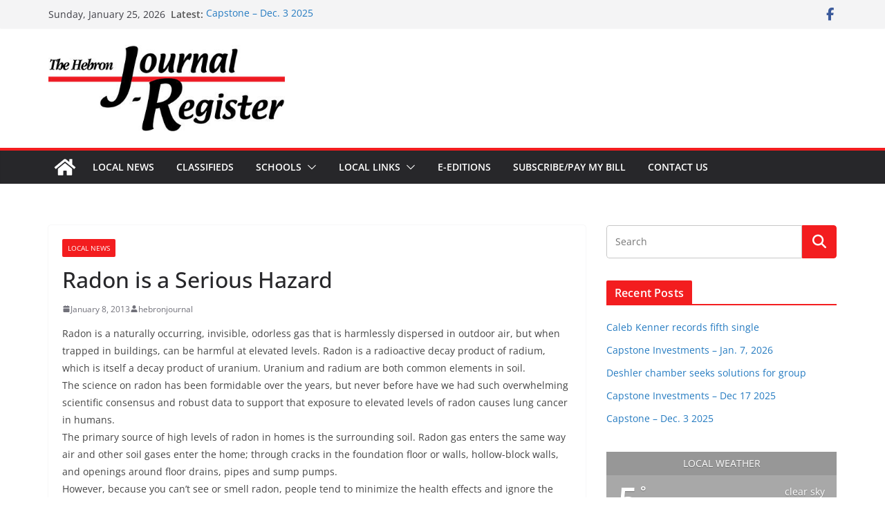

--- FILE ---
content_type: text/html; charset=UTF-8
request_url: https://hebronjournalregister.com/wp-admin/admin-ajax.php
body_size: 540
content:
<div id="awesome-weather-hebron-us" class="custom-bg-color awesome-weather-wrap awecf awe_with_stats awe_without_icons awe_with_forecast awe_extended awe_wide awe-cityid-4835969 awe-code-800 awe-desc-clear-sky"  style=" background-color: #a8a8a8; color: #ffffff; ">


	
	<div class="awesome-weather-header awecf"><span>Local Weather</span></div>

		
		<div class="awecf">
		<div class="awesome-weather-current-temp">
			<strong>
			5<sup>&deg;</sup>
						</strong>
		</div><!-- /.awesome-weather-current-temp -->
		
				<div class="awesome-weather-todays-stats">
			<div class="awe_desc">clear sky</div>
			<div class="awe_humidty">57% humidity</div>
			<div class="awe_wind">wind: 2m/s SSW</div>
			<div class="awe_highlow">H 7 &bull; L 3</div>	
		</div><!-- /.awesome-weather-todays-stats -->
				</div>
		
		
		
		<div class="awesome-weather-forecast awe_days_4 awecf">
	
							<div class="awesome-weather-forecast-day">
										<div class="awesome-weather-forecast-day-temp">14<sup>&deg;</sup></div>
					<div class="awesome-weather-forecast-day-abbr">Sun</div>
				</div>
							<div class="awesome-weather-forecast-day">
										<div class="awesome-weather-forecast-day-temp">26<sup>&deg;</sup></div>
					<div class="awesome-weather-forecast-day-abbr">Mon</div>
				</div>
							<div class="awesome-weather-forecast-day">
										<div class="awesome-weather-forecast-day-temp">18<sup>&deg;</sup></div>
					<div class="awesome-weather-forecast-day-abbr">Tue</div>
				</div>
							<div class="awesome-weather-forecast-day">
										<div class="awesome-weather-forecast-day-temp">21<sup>&deg;</sup></div>
					<div class="awesome-weather-forecast-day-abbr">Wed</div>
				</div>
				
		</div><!-- /.awesome-weather-forecast -->
	
		
	<div class="awesome-weather-more-weather-link"><a href="http://false" target="_blank">false</a></div>	
	

</div><!-- /.awesome-weather-wrap: wide -->